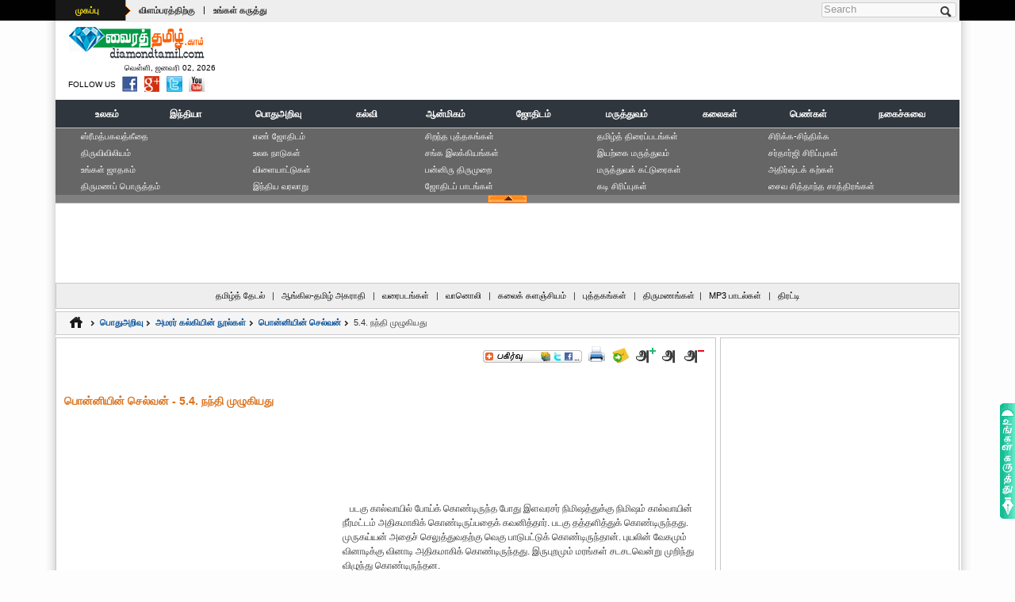

--- FILE ---
content_type: text/html; charset=utf-8
request_url: https://www.google.com/recaptcha/api2/aframe
body_size: 225
content:
<!DOCTYPE HTML><html><head><meta http-equiv="content-type" content="text/html; charset=UTF-8"></head><body><script nonce="LTumOt338Z88EVJIjlqUOA">/** Anti-fraud and anti-abuse applications only. See google.com/recaptcha */ try{var clients={'sodar':'https://pagead2.googlesyndication.com/pagead/sodar?'};window.addEventListener("message",function(a){try{if(a.source===window.parent){var b=JSON.parse(a.data);var c=clients[b['id']];if(c){var d=document.createElement('img');d.src=c+b['params']+'&rc='+(localStorage.getItem("rc::a")?sessionStorage.getItem("rc::b"):"");window.document.body.appendChild(d);sessionStorage.setItem("rc::e",parseInt(sessionStorage.getItem("rc::e")||0)+1);localStorage.setItem("rc::h",'1767316005042');}}}catch(b){}});window.parent.postMessage("_grecaptcha_ready", "*");}catch(b){}</script></body></html>

--- FILE ---
content_type: text/javascript
request_url: https://diamondtamil.com/js/disabled.js
body_size: 31
content:
<!--
function Netscape(e) {
	if (document.layers || document.getElementById && !document.all) {
		if (e.which == 2 || e.which == 3) {
			return false;
		}
	}
	return true;
}
function IExplorer() {	
	if (event.button == 2) {
		return false;
	}
	return true;
}
if (document.layers) {
	document.captureEvents(Event.MOUSEDOWN);
	document.onmousedown=Netscape();
}
else if (document.all && !document.getElementById) {
	document.onmousedown=IExplorer();
}
document.oncontextmenu = new Function("return false;");
//  -->

--- FILE ---
content_type: text/plain
request_url: https://www.google-analytics.com/j/collect?v=1&_v=j102&a=1126135231&t=pageview&_s=1&dl=https%3A%2F%2Fdiamondtamil.com%2Fgeneral_knowledge%2Fkalki_krishnamurthy_books%2Fponniyin_selvan%2Fponniyin_selvan5_4.html&ul=en-us%40posix&dt=%E0%AE%AA%E0%AF%8A%E0%AE%A9%E0%AF%8D%E0%AE%A9%E0%AE%BF%E0%AE%AF%E0%AE%BF%E0%AE%A9%E0%AF%8D%20%E0%AE%9A%E0%AF%86%E0%AE%B2%E0%AF%8D%E0%AE%B5%E0%AE%A9%E0%AF%8D%20-%205.4.%20%E0%AE%A8%E0%AE%A8%E0%AF%8D%E0%AE%A4%E0%AE%BF%20%E0%AE%AE%E0%AF%81%E0%AE%B4%E0%AF%81%E0%AE%95%E0%AE%BF%E0%AE%AF%E0%AE%A4%E0%AF%81%20-%20%E0%AE%87%E0%AE%B3%E0%AE%B5%E0%AE%B0%E0%AE%9A%E0%AE%B0%E0%AF%8D%2C%20%22%2C%20%E0%AE%AA%E0%AF%8A%E0%AE%A9%E0%AF%8D%E0%AE%A9%E0%AE%BF%E0%AE%AF%E0%AE%BF%E0%AE%A9%E0%AF%8D%2C%20%E0%AE%A8%E0%AE%A8%E0%AF%8D%E0%AE%A4%E0%AE%BF%2C%20%E0%AE%AE%E0%AF%87%E0%AE%B2%E0%AF%8D%2C%20%E0%AE%95%E0%AF%8A%E0%AE%A3%E0%AF%8D%E0%AE%9F%E0%AE%BF%E0%AE%B0%E0%AF%81%E0%AE%A8%E0%AF%8D%E0%AE%A4%E0%AE%A4%E0%AF%81%2C%20%E0%AE%AE%E0%AF%81%E0%AE%B0%E0%AF%81%E0%AE%95%E0%AE%AF%E0%AF%8D%E0%AE%AF%E0%AE%BE%2C%20%E0%AE%95%E0%AF%8A%E0%AE%A3%E0%AF%8D%E0%AE%9F%E0%AF%81%2C%20%E0%AE%A4%E0%AE%A3%E0%AF%8D%E0%AE%A3%E0%AF%80%E0%AE%B0%E0%AE%BF%E0%AE%B2%E0%AF%8D%2C%20%E0%AE%AA%E0%AE%9F%E0%AE%95%E0%AF%81%2C%20%E0%AE%AA%E0%AE%BE%E0%AE%B0%E0%AF%8D%E0%AE%A4%E0%AF%8D%E0%AE%A4%E0%AE%BE%E0%AE%B0%E0%AF%8D%2C%20%E0%AE%AE%E0%AF%87%E0%AE%B2%E0%AF%87%2C%20%E0%AE%95%E0%AE%9F%E0%AE%B2%E0%AF%8D%2C%20%E0%AE%85%E0%AE%B5%E0%AE%B0%E0%AF%8D%2C%20%E0%AE%A4%E0%AE%A3%E0%AF%8D%E0%AE%A3%E0%AF%80%E0%AE%B0%E0%AF%8D%2C%20%E0%AE%9A%E0%AF%82%E0%AE%9F%E0%AE%BE%E0%AE%AE%E0%AE%A3%E0%AE%BF%2C%20%E0%AE%AA%E0%AF%8B%E0%AE%A4%E0%AF%81%2C%20%E0%AE%85%E0%AE%B5%E0%AE%B0%E0%AF%81%E0%AE%9F%E0%AF%88%E0%AE%AF%2C%20%E0%AE%9A%E0%AF%86%E0%AE%B2%E0%AF%8D%E0%AE%B5%E0%AE%A9%E0%AF%8D%2C%20%E0%AE%AE%E0%AF%81%E0%AE%B4%E0%AF%81%E0%AE%95%E0%AE%BF%E0%AE%AF%E0%AE%A4%E0%AF%81%2C%20%E0%AE%B5%E0%AE%BF%E0%AE%B9%E0%AE%BE%E0%AE%B0%E0%AE%A4%E0%AF%8D%E0%AE%A4%E0%AF%88%2C%20%E0%AE%B5%E0%AE%BF%E0%AE%B9%E0%AE%BE%E0%AE%B0%E0%AE%A4%E0%AF%8D%E0%AE%A4%E0%AE%BF%E0%AE%A9%E0%AF%8D%2C%20%E0%AE%B5%E0%AE%BF%E0%AE%B9%E0%AE%BE%E0%AE%B0%E0%AE%AE%E0%AF%8D%2C%20%E0%AE%AE%E0%AF%81%E0%AE%B0%E0%AF%81%E0%AE%95%E0%AE%AF%E0%AF%8D%E0%AE%AF%E0%AE%A9%E0%AF%8D%2C%20%E0%AE%A8%E0%AF%8B%E0%AE%95%E0%AF%8D%E0%AE%95%E0%AE%BF%2C%20%E0%AE%92%E0%AE%B5%E0%AF%8D%E0%AE%B5%E0%AF%8A%E0%AE%B0%E0%AF%81%2C%20%E0%AE%B5%E0%AE%A8%E0%AF%8D%E0%AE%A4%2C%20%E0%AE%AA%E0%AE%9F%E0%AE%95%E0%AF%88%E0%AE%A4%E0%AF%8D%2C%20%E0%AE%9A%E0%AE%BF%E0%AE%B2%E0%AF%88%E0%AE%AF%E0%AE%BF%E0%AE%A9%E0%AF%8D%2C%20%E0%AE%9A%E0%AF%86%E0%AE%B2%E0%AF%8D%E0%AE%B5%E0%AE%B0%E0%AF%8D%2C%20%E0%AE%AA%E0%AE%BF%E0%AE%95%E0%AF%8D%E0%AE%B7%E0%AF%81%E0%AE%B5%E0%AE%BF%E0%AE%A9%E0%AF%8D%2C%20%E0%AE%AA%E0%AE%BF%E0%AE%95%E0%AF%8D%E0%AE%B7%E0%AF%81%E0%AE%B5%E0%AF%88%E0%AE%A4%E0%AF%8D%2C%20%E0%AE%87%E0%AE%B2%E0%AF%87%E0%AE%9A%E0%AE%BE%E0%AE%95%2C%20%E0%AE%86%E0%AE%9A%E0%AF%8D%E0%AE%9A%E0%AE%BE%E0%AE%B0%E0%AE%BF%E0%AE%AF%2C%20%E0%AE%87%E0%AE%B0%E0%AE%A3%E0%AF%8D%E0%AE%9F%E0%AF%88%E0%AE%AF%E0%AF%81%E0%AE%AE%E0%AF%8D%2C%20%E0%AE%AE%E0%AE%BE%E0%AE%B0%E0%AF%8D%E0%AE%AA%E0%AF%81%2C%20%E0%AE%AE%E0%AF%87%E0%AE%B2%E0%AF%81%E0%AE%AE%E0%AF%8D%2C%20%E0%AE%9A%E0%AF%86%E0%AE%AF%E0%AF%8D%E0%AE%A4%E0%AE%A4%E0%AF%81%2C%20%E0%AE%A4%E0%AE%A3%E0%AF%8D%E0%AE%A3%E0%AF%80%E0%AE%B0%E0%AF%81%E0%AE%95%E0%AF%8D%E0%AE%95%E0%AF%81%E0%AE%B3%E0%AF%8D%E0%AE%B3%E0%AF%87%2C%20%E0%AE%85%E0%AE%B5%E0%AF%8D%E0%AE%B5%E0%AE%B3%E0%AE%B5%E0%AF%81%2C%20%E0%AE%AE%E0%AF%81%E0%AE%B4%E0%AF%81%E0%AE%A4%E0%AF%81%E0%AE%AE%E0%AF%8D%2C%20%E0%AE%85%E0%AE%A8%E0%AF%8D%E0%AE%A4%2C%20%E0%AE%A8%E0%AF%80%E0%AE%B0%E0%AF%8D%2C%20%E0%AE%AE%E0%AE%9F%E0%AF%8D%E0%AE%9F%E0%AE%AE%E0%AF%8D%2C%20%E0%AE%B5%E0%AE%A8%E0%AF%8D%E0%AE%A4%E0%AE%A4%E0%AF%81%2C%20%E0%AE%B5%E0%AE%BF%E0%AE%B4%E0%AF%81%E0%AE%A8%E0%AF%8D%E0%AE%A4%E0%AF%81%2C%20%E0%AE%85%E0%AE%AE%E0%AE%B0%E0%AE%B0%E0%AF%8D%2C%20%E0%AE%95%E0%AE%B2%E0%AF%8D%E0%AE%95%E0%AE%BF%E0%AE%AF%E0%AE%BF%E0%AE%A9%E0%AF%8D%2C%20%E0%AE%85%E0%AE%A4%E0%AE%BF%E0%AE%95%E0%AE%AE%E0%AE%BE%E0%AE%95%E0%AE%BF%E0%AE%95%E0%AF%8D%2C%20%E0%AE%9A%E0%AE%BF%E0%AE%B1%E0%AE%BF%E0%AE%A4%E0%AF%81%2C%20%E0%AE%AA%E0%AE%9F%E0%AE%95%E0%AF%88%2C%20%E0%AE%B5%E0%AE%B0%E0%AF%88%E0%AE%AF%E0%AE%BF%E0%AE%B2%E0%AF%8D%2C%20%E0%AE%B5%E0%AE%A8%E0%AF%8D%E0%AE%A4%E0%AF%81%2C%20%E0%AE%A4%E0%AF%86%E0%AE%B0%E0%AE%BF%E0%AE%A8%E0%AF%8D%E0%AE%A4%E0%AE%A4%E0%AF%81%2C%20%E0%AE%AA%E0%AF%8A%E0%AE%99%E0%AF%8D%E0%AE%95%E0%AE%BF%2C%20%E0%AE%AE%E0%AF%81%E0%AE%B1%E0%AF%8D%E0%AE%B1%E0%AF%81%E0%AE%AE%E0%AF%8D%2C%20%E0%AE%AA%E0%AE%9F%E0%AE%95%E0%AE%BF%E0%AE%B2%E0%AE%BF%E0%AE%B0%E0%AF%81%E0%AE%A8%E0%AF%8D%E0%AE%A4%E0%AF%81%2C%20%E0%AE%AE%E0%AE%A3%E0%AF%8D%E0%AE%9F%E0%AE%AA%E0%AE%A4%E0%AF%8D%E0%AE%A4%E0%AE%BF%E0%AE%A9%E0%AF%8D%2C%20%E0%AE%9A%E0%AF%81%E0%AE%B1%E0%AF%8D%E0%AE%B1%E0%AF%81%2C%20%E0%AE%89%E0%AE%9F%E0%AE%B2%E0%AF%8D&sr=1280x720&vp=1280x720&_u=IEBAAEABAAAAACAAI~&jid=347479632&gjid=613086182&cid=1644243139.1767316003&tid=UA-69530865-1&_gid=2127232844.1767316003&_r=1&_slc=1&z=7088046
body_size: -451
content:
2,cG-SM5L22PV11